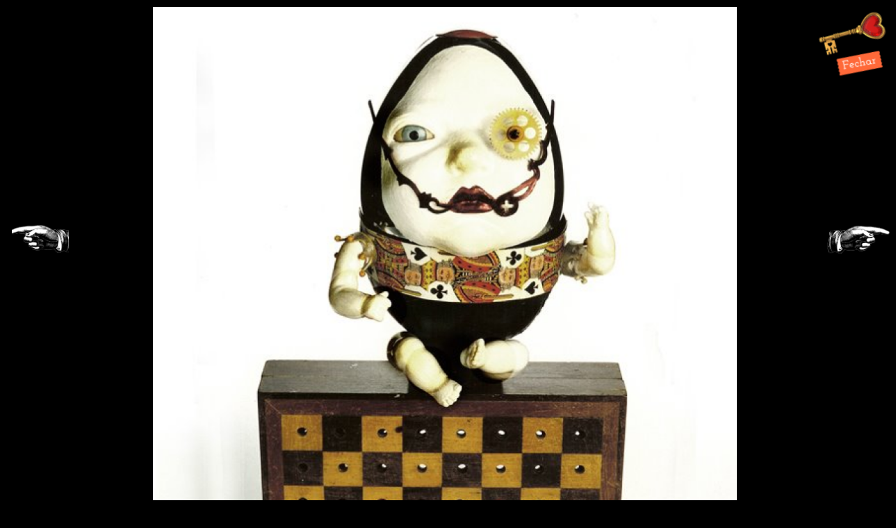

--- FILE ---
content_type: text/css
request_url: https://alicedelia.com.br/wp-content/uploads/elementor/css/post-6.css?ver=1711498613
body_size: 152
content:
.elementor-kit-6{--e-global-color-primary:#000000;--e-global-color-secondary:#FFFFFF;--e-global-color-text:#000000;--e-global-color-accent:#FFE600;--e-global-typography-primary-font-family:"Josefin Slab";--e-global-typography-primary-font-weight:500;--e-global-typography-secondary-font-family:"Josefin Slab";--e-global-typography-secondary-font-weight:700;--e-global-typography-text-font-family:"Josefin Slab";--e-global-typography-text-font-weight:400;--e-global-typography-accent-font-family:"Josefin Slab";--e-global-typography-accent-font-weight:500;background-color:var( --e-global-color-primary );}.elementor-section.elementor-section-boxed > .elementor-container{max-width:1440px;}.e-con{--container-max-width:1440px;}.elementor-widget:not(:last-child){margin-block-end:20px;}.elementor-element{--widgets-spacing:20px 20px;}{}h1.entry-title{display:var(--page-title-display);}.elementor-lightbox{background-color:#000000;--lightbox-header-icons-size:30px;--lightbox-navigation-icons-size:0px;}.elementor-kit-6 e-page-transition{background-color:#000000;}.site-header{padding-right:0px;padding-left:0px;}@media(max-width:1024px){.elementor-section.elementor-section-boxed > .elementor-container{max-width:1024px;}.e-con{--container-max-width:1024px;}}@media(max-width:767px){.elementor-section.elementor-section-boxed > .elementor-container{max-width:767px;}.e-con{--container-max-width:767px;}}/* Start custom CSS */.elementor-kit-6 .e-icon-chevron-left,
.elementor-kit-6 .e-icon-chevron-right{
content:"";
display:block;
width:50px;
height:50px;
background-size:contain;
background-repeat:no-repeat;
}

.elementor-kit-6 .e-eicon-chevron-left:before
{background-image: url(http://alicedelia.com.br/wp-content/uploads/2023/05/seta_voltar_v2.png);
}/* End custom CSS */

--- FILE ---
content_type: text/css
request_url: https://alicedelia.com.br/wp-content/uploads/elementor/css/post-393.css?ver=1711547418
body_size: 536
content:
.elementor-393 .elementor-element.elementor-element-fa4d0fe{--display:flex;--min-height:100vh;--flex-direction:row;--container-widget-width:calc( ( 1 - var( --container-widget-flex-grow ) ) * 100% );--container-widget-height:100%;--container-widget-flex-grow:1;--container-widget-align-self:stretch;--align-items:center;--background-transition:0.3s;--margin-block-start:0px;--margin-block-end:0px;--margin-inline-start:0px;--margin-inline-end:0px;--padding-block-start:0px;--padding-block-end:0px;--padding-inline-start:0px;--padding-inline-end:0px;}.elementor-393 .elementor-element.elementor-element-9928cbe{--display:flex;--flex-direction:row;--container-widget-width:initial;--container-widget-height:100%;--container-widget-flex-grow:1;--container-widget-align-self:stretch;--justify-content:center;--background-transition:0.3s;--margin-block-start:0px;--margin-block-end:0px;--margin-inline-start:0px;--margin-inline-end:0px;--padding-block-start:0px;--padding-block-end:0px;--padding-inline-start:0px;--padding-inline-end:0px;}.elementor-393 .elementor-element.elementor-element-047544c{--display:flex;--background-transition:0.3s;}.elementor-393 .elementor-element.elementor-element-b0086e5{text-align:center;width:auto;max-width:auto;}.elementor-393 .elementor-element.elementor-element-b0086e5 img{max-width:100%;}.elementor-393 .elementor-element.elementor-element-b0086e5 > .elementor-widget-container{margin:0% 0% 0% 0%;padding:0px 0px 0px 0px;}.elementor-393 .elementor-element.elementor-element-9715824{text-align:right;}.elementor-393 .elementor-element.elementor-element-9715824 .elementor-heading-title{color:#FFFFFF;font-family:"Josefin Slab", Sans-serif;font-size:16px;font-weight:600;}.elementor-393 .elementor-element.elementor-element-9715824.elementor-element{--order:99999 /* order end hack */;}.elementor-393 .elementor-element.elementor-element-b8b8bf3{text-align:center;width:var( --container-widget-width, 13% );max-width:13%;--container-widget-width:13%;--container-widget-flex-grow:0;top:44.792vh;}.elementor-393 .elementor-element.elementor-element-b8b8bf3 > .elementor-widget-container{padding:0px 50px 0px 0px;}.elementor-393 .elementor-element.elementor-element-b8b8bf3.elementor-element{--order:-99999 /* order start hack */;}body:not(.rtl) .elementor-393 .elementor-element.elementor-element-b8b8bf3{left:0px;}body.rtl .elementor-393 .elementor-element.elementor-element-b8b8bf3{right:0px;}.elementor-393 .elementor-element.elementor-element-9cbd6f6{text-align:center;width:auto;max-width:auto;top:45vh;}.elementor-393 .elementor-element.elementor-element-9cbd6f6 > .elementor-widget-container{padding:0px 0px 0px 50px;}body:not(.rtl) .elementor-393 .elementor-element.elementor-element-9cbd6f6{right:0vh;}body.rtl .elementor-393 .elementor-element.elementor-element-9cbd6f6{left:0vh;}.elementor-393 .elementor-element.elementor-element-cf3d35d{text-align:center;width:var( --container-widget-width, 8% );max-width:8%;--container-widget-width:8%;--container-widget-flex-grow:0;top:3vh;}body:not(.rtl) .elementor-393 .elementor-element.elementor-element-cf3d35d{right:0%;}body.rtl .elementor-393 .elementor-element.elementor-element-cf3d35d{left:0%;}.elementor-393 .elementor-element.elementor-element-cf3d35d > .elementor-widget-container{--e-transform-rotateZ:-14deg;}:root{--page-title-display:none;}@media(max-width:1024px){.elementor-393 .elementor-element.elementor-element-9928cbe{--flex-direction:row;--container-widget-width:calc( ( 1 - var( --container-widget-flex-grow ) ) * 100% );--container-widget-height:100%;--container-widget-flex-grow:1;--container-widget-align-self:stretch;--justify-content:space-around;--align-items:center;--margin-block-start:0px;--margin-block-end:0px;--margin-inline-start:0px;--margin-inline-end:0px;}.elementor-393 .elementor-element.elementor-element-b0086e5 img{max-width:500px;}.elementor-393 .elementor-element.elementor-element-b0086e5 > .elementor-widget-container{padding:0px 0px 0px 0px;}.elementor-393 .elementor-element.elementor-element-9715824.elementor-element{--order:99999 /* order end hack */;}.elementor-393 .elementor-element.elementor-element-b8b8bf3 img{max-width:85%;}.elementor-393 .elementor-element.elementor-element-b8b8bf3 > .elementor-widget-container{margin:0px 0px 0px 0px;padding:0px 0px 0px 0px;}.elementor-393 .elementor-element.elementor-element-b8b8bf3{width:auto;max-width:auto;top:25vh;}body:not(.rtl) .elementor-393 .elementor-element.elementor-element-b8b8bf3{left:25px;}body.rtl .elementor-393 .elementor-element.elementor-element-b8b8bf3{right:25px;}.elementor-393 .elementor-element.elementor-element-9cbd6f6 img{max-width:85%;}.elementor-393 .elementor-element.elementor-element-9cbd6f6 > .elementor-widget-container{padding:0px 0px 0px 0px;}.elementor-393 .elementor-element.elementor-element-9cbd6f6{width:auto;max-width:auto;top:25vh;}body:not(.rtl) .elementor-393 .elementor-element.elementor-element-9cbd6f6{right:25px;}body.rtl .elementor-393 .elementor-element.elementor-element-9cbd6f6{left:25px;}.elementor-393 .elementor-element.elementor-element-cf3d35d{--container-widget-width:10%;--container-widget-flex-grow:0;width:var( --container-widget-width, 10% );max-width:10%;top:-10vh;}body:not(.rtl) .elementor-393 .elementor-element.elementor-element-cf3d35d{right:4%;}body.rtl .elementor-393 .elementor-element.elementor-element-cf3d35d{left:4%;}}@media(max-width:767px){.elementor-393 .elementor-element.elementor-element-fa4d0fe{--margin-block-start:0px;--margin-block-end:0px;--margin-inline-start:0px;--margin-inline-end:0px;--padding-block-start:22px;--padding-block-end:0px;--padding-inline-start:0px;--padding-inline-end:0px;}.elementor-393 .elementor-element.elementor-element-9928cbe{--margin-block-start:0px;--margin-block-end:0px;--margin-inline-start:0px;--margin-inline-end:0px;--padding-block-start:0px;--padding-block-end:0px;--padding-inline-start:0px;--padding-inline-end:0px;}.elementor-393 .elementor-element.elementor-element-047544c{--padding-block-start:0px;--padding-block-end:0px;--padding-inline-start:20px;--padding-inline-end:20px;}.elementor-393 .elementor-element.elementor-element-b0086e5 img{max-width:100%;}.elementor-393 .elementor-element.elementor-element-b0086e5 > .elementor-widget-container{margin:0% 0% 0% 0%;padding:0px 0px 0px 0px;}.elementor-393 .elementor-element.elementor-element-b0086e5{width:var( --container-widget-width, 100% );max-width:100%;--container-widget-width:100%;--container-widget-flex-grow:0;}.elementor-393 .elementor-element.elementor-element-b0086e5.elementor-element{--order:1;}.elementor-393 .elementor-element.elementor-element-b8b8bf3 > .elementor-widget-container{margin:0px 20px 0px 0px;}.elementor-393 .elementor-element.elementor-element-b8b8bf3.elementor-element{--order:2;}.elementor-393 .elementor-element.elementor-element-b8b8bf3{top:60vh;}.elementor-393 .elementor-element.elementor-element-9cbd6f6 > .elementor-widget-container{margin:0px 00px 0px 20px;}.elementor-393 .elementor-element.elementor-element-9cbd6f6.elementor-element{--order:3;}.elementor-393 .elementor-element.elementor-element-9cbd6f6{top:60vh;}.elementor-393 .elementor-element.elementor-element-cf3d35d{--container-widget-width:19%;--container-widget-flex-grow:0;width:var( --container-widget-width, 19% );max-width:19%;top:-20vh;}body:not(.rtl) .elementor-393 .elementor-element.elementor-element-cf3d35d{right:5.589%;}body.rtl .elementor-393 .elementor-element.elementor-element-cf3d35d{left:5.589%;}}@media(min-width:768px){.elementor-393 .elementor-element.elementor-element-047544c{--content-width:840px;}}@media(max-width:1024px) and (min-width:768px){.elementor-393 .elementor-element.elementor-element-047544c{--content-width:500px;}}